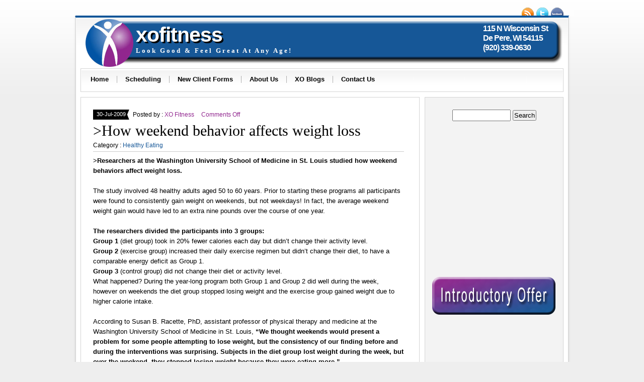

--- FILE ---
content_type: text/html; charset=UTF-8
request_url: https://xofitness.com/how-weekend-behavior-affects-weight-loss/
body_size: 32940
content:
<!DOCTYPE html PUBLIC "-//W3C//DTD XHTML 1.0 Transitional//EN" "http://www.w3.org/TR/xhtml1/DTD/xhtml1-transitional.dtd">
<html xmlns="http://www.w3.org/1999/xhtml" lang="en-US">

<head profile="http://gmpg.org/xfn/11">
<meta http-equiv="Content-Type" content="text/html; charset=UTF-8" />

<title>XO Fitness  &raquo; Blog Archive  &gt;How weekend behavior affects weight loss - XO Fitness</title>

<meta name="generator" content="WordPress 6.7.4" /> <!-- leave this for stats -->

<link rel="stylesheet" href="https://xofitness.com/wp-content/themes/NewsOne/NewsOne/style.css" type="text/css" media="screen" />
<link rel="alternate" type="application/rss+xml" title="XO Fitness RSS Feed" href="https://xofitness.com/feed/" />
<link rel="pingback" href="https://xofitness.com/xmlrpc.php" />
	<!--[if lte IE 7]><style media="screen,projection" type="text/css">@import "https://xofitness.com/wp-content/themes/NewsOne/NewsOne/style-ie.css";</style><![endif]-->
	<!--[if IE 6]>
		<script type="text/javascript" src="https://xofitness.com/wp-content/themes/NewsOne/NewsOne/js/DD_belatedPNG_0.0.7a-min.js"></script>
		<script type="text/javascript">
		  DD_belatedPNG.fix('#header_social img, #header_topbanner, #body, #footer');
		</script>
	<![endif]-->



	<!-- Main Menu -->
	
	<!-- /Main Menu -->

<meta name='robots' content='index, follow, max-image-preview:large, max-snippet:-1, max-video-preview:-1' />
	<style>img:is([sizes="auto" i], [sizes^="auto," i]) { contain-intrinsic-size: 3000px 1500px }</style>
	
	<!-- This site is optimized with the Yoast SEO plugin v24.6 - https://yoast.com/wordpress/plugins/seo/ -->
	<link rel="canonical" href="https://xofitness.com/how-weekend-behavior-affects-weight-loss/" />
	<meta name="twitter:label1" content="Written by" />
	<meta name="twitter:data1" content="XO Fitness" />
	<meta name="twitter:label2" content="Est. reading time" />
	<meta name="twitter:data2" content="1 minute" />
	<script type="application/ld+json" class="yoast-schema-graph">{"@context":"https://schema.org","@graph":[{"@type":"WebPage","@id":"https://xofitness.com/how-weekend-behavior-affects-weight-loss/","url":"https://xofitness.com/how-weekend-behavior-affects-weight-loss/","name":">How weekend behavior affects weight loss - XO Fitness","isPartOf":{"@id":"https://xofitness.com/#website"},"datePublished":"2009-07-30T20:06:00+00:00","author":{"@id":"https://xofitness.com/#/schema/person/199b5c56373f52431df1bf345b04dc59"},"breadcrumb":{"@id":"https://xofitness.com/how-weekend-behavior-affects-weight-loss/#breadcrumb"},"inLanguage":"en-US","potentialAction":[{"@type":"ReadAction","target":["https://xofitness.com/how-weekend-behavior-affects-weight-loss/"]}]},{"@type":"BreadcrumbList","@id":"https://xofitness.com/how-weekend-behavior-affects-weight-loss/#breadcrumb","itemListElement":[{"@type":"ListItem","position":1,"name":"Home","item":"https://xofitness.com/"},{"@type":"ListItem","position":2,"name":"XO Lifestyle","item":"https://xofitness.com/xo-lifestyle/"},{"@type":"ListItem","position":3,"name":">How weekend behavior affects weight loss"}]},{"@type":"WebSite","@id":"https://xofitness.com/#website","url":"https://xofitness.com/","name":"XO Fitness","description":"Look Good &amp; Feel Great At Any Age!","potentialAction":[{"@type":"SearchAction","target":{"@type":"EntryPoint","urlTemplate":"https://xofitness.com/?s={search_term_string}"},"query-input":{"@type":"PropertyValueSpecification","valueRequired":true,"valueName":"search_term_string"}}],"inLanguage":"en-US"},{"@type":"Person","@id":"https://xofitness.com/#/schema/person/199b5c56373f52431df1bf345b04dc59","name":"XO Fitness","image":{"@type":"ImageObject","inLanguage":"en-US","@id":"https://xofitness.com/#/schema/person/image/","url":"https://secure.gravatar.com/avatar/b6ff917251ae4d4e188f84d536c39c41?s=96&d=mm&r=g","contentUrl":"https://secure.gravatar.com/avatar/b6ff917251ae4d4e188f84d536c39c41?s=96&d=mm&r=g","caption":"XO Fitness"},"url":"https://xofitness.com/author/admin/"}]}</script>
	<!-- / Yoast SEO plugin. -->


<script type="text/javascript">
/* <![CDATA[ */
window._wpemojiSettings = {"baseUrl":"https:\/\/s.w.org\/images\/core\/emoji\/15.0.3\/72x72\/","ext":".png","svgUrl":"https:\/\/s.w.org\/images\/core\/emoji\/15.0.3\/svg\/","svgExt":".svg","source":{"concatemoji":"https:\/\/xofitness.com\/wp-includes\/js\/wp-emoji-release.min.js?ver=6.7.4"}};
/*! This file is auto-generated */
!function(i,n){var o,s,e;function c(e){try{var t={supportTests:e,timestamp:(new Date).valueOf()};sessionStorage.setItem(o,JSON.stringify(t))}catch(e){}}function p(e,t,n){e.clearRect(0,0,e.canvas.width,e.canvas.height),e.fillText(t,0,0);var t=new Uint32Array(e.getImageData(0,0,e.canvas.width,e.canvas.height).data),r=(e.clearRect(0,0,e.canvas.width,e.canvas.height),e.fillText(n,0,0),new Uint32Array(e.getImageData(0,0,e.canvas.width,e.canvas.height).data));return t.every(function(e,t){return e===r[t]})}function u(e,t,n){switch(t){case"flag":return n(e,"\ud83c\udff3\ufe0f\u200d\u26a7\ufe0f","\ud83c\udff3\ufe0f\u200b\u26a7\ufe0f")?!1:!n(e,"\ud83c\uddfa\ud83c\uddf3","\ud83c\uddfa\u200b\ud83c\uddf3")&&!n(e,"\ud83c\udff4\udb40\udc67\udb40\udc62\udb40\udc65\udb40\udc6e\udb40\udc67\udb40\udc7f","\ud83c\udff4\u200b\udb40\udc67\u200b\udb40\udc62\u200b\udb40\udc65\u200b\udb40\udc6e\u200b\udb40\udc67\u200b\udb40\udc7f");case"emoji":return!n(e,"\ud83d\udc26\u200d\u2b1b","\ud83d\udc26\u200b\u2b1b")}return!1}function f(e,t,n){var r="undefined"!=typeof WorkerGlobalScope&&self instanceof WorkerGlobalScope?new OffscreenCanvas(300,150):i.createElement("canvas"),a=r.getContext("2d",{willReadFrequently:!0}),o=(a.textBaseline="top",a.font="600 32px Arial",{});return e.forEach(function(e){o[e]=t(a,e,n)}),o}function t(e){var t=i.createElement("script");t.src=e,t.defer=!0,i.head.appendChild(t)}"undefined"!=typeof Promise&&(o="wpEmojiSettingsSupports",s=["flag","emoji"],n.supports={everything:!0,everythingExceptFlag:!0},e=new Promise(function(e){i.addEventListener("DOMContentLoaded",e,{once:!0})}),new Promise(function(t){var n=function(){try{var e=JSON.parse(sessionStorage.getItem(o));if("object"==typeof e&&"number"==typeof e.timestamp&&(new Date).valueOf()<e.timestamp+604800&&"object"==typeof e.supportTests)return e.supportTests}catch(e){}return null}();if(!n){if("undefined"!=typeof Worker&&"undefined"!=typeof OffscreenCanvas&&"undefined"!=typeof URL&&URL.createObjectURL&&"undefined"!=typeof Blob)try{var e="postMessage("+f.toString()+"("+[JSON.stringify(s),u.toString(),p.toString()].join(",")+"));",r=new Blob([e],{type:"text/javascript"}),a=new Worker(URL.createObjectURL(r),{name:"wpTestEmojiSupports"});return void(a.onmessage=function(e){c(n=e.data),a.terminate(),t(n)})}catch(e){}c(n=f(s,u,p))}t(n)}).then(function(e){for(var t in e)n.supports[t]=e[t],n.supports.everything=n.supports.everything&&n.supports[t],"flag"!==t&&(n.supports.everythingExceptFlag=n.supports.everythingExceptFlag&&n.supports[t]);n.supports.everythingExceptFlag=n.supports.everythingExceptFlag&&!n.supports.flag,n.DOMReady=!1,n.readyCallback=function(){n.DOMReady=!0}}).then(function(){return e}).then(function(){var e;n.supports.everything||(n.readyCallback(),(e=n.source||{}).concatemoji?t(e.concatemoji):e.wpemoji&&e.twemoji&&(t(e.twemoji),t(e.wpemoji)))}))}((window,document),window._wpemojiSettings);
/* ]]> */
</script>
<style id='wp-emoji-styles-inline-css' type='text/css'>

	img.wp-smiley, img.emoji {
		display: inline !important;
		border: none !important;
		box-shadow: none !important;
		height: 1em !important;
		width: 1em !important;
		margin: 0 0.07em !important;
		vertical-align: -0.1em !important;
		background: none !important;
		padding: 0 !important;
	}
</style>
<link rel='stylesheet' id='wp-block-library-css' href='https://xofitness.com/wp-includes/css/dist/block-library/style.min.css?ver=6.7.4' type='text/css' media='all' />
<style id='classic-theme-styles-inline-css' type='text/css'>
/*! This file is auto-generated */
.wp-block-button__link{color:#fff;background-color:#32373c;border-radius:9999px;box-shadow:none;text-decoration:none;padding:calc(.667em + 2px) calc(1.333em + 2px);font-size:1.125em}.wp-block-file__button{background:#32373c;color:#fff;text-decoration:none}
</style>
<style id='global-styles-inline-css' type='text/css'>
:root{--wp--preset--aspect-ratio--square: 1;--wp--preset--aspect-ratio--4-3: 4/3;--wp--preset--aspect-ratio--3-4: 3/4;--wp--preset--aspect-ratio--3-2: 3/2;--wp--preset--aspect-ratio--2-3: 2/3;--wp--preset--aspect-ratio--16-9: 16/9;--wp--preset--aspect-ratio--9-16: 9/16;--wp--preset--color--black: #000000;--wp--preset--color--cyan-bluish-gray: #abb8c3;--wp--preset--color--white: #ffffff;--wp--preset--color--pale-pink: #f78da7;--wp--preset--color--vivid-red: #cf2e2e;--wp--preset--color--luminous-vivid-orange: #ff6900;--wp--preset--color--luminous-vivid-amber: #fcb900;--wp--preset--color--light-green-cyan: #7bdcb5;--wp--preset--color--vivid-green-cyan: #00d084;--wp--preset--color--pale-cyan-blue: #8ed1fc;--wp--preset--color--vivid-cyan-blue: #0693e3;--wp--preset--color--vivid-purple: #9b51e0;--wp--preset--gradient--vivid-cyan-blue-to-vivid-purple: linear-gradient(135deg,rgba(6,147,227,1) 0%,rgb(155,81,224) 100%);--wp--preset--gradient--light-green-cyan-to-vivid-green-cyan: linear-gradient(135deg,rgb(122,220,180) 0%,rgb(0,208,130) 100%);--wp--preset--gradient--luminous-vivid-amber-to-luminous-vivid-orange: linear-gradient(135deg,rgba(252,185,0,1) 0%,rgba(255,105,0,1) 100%);--wp--preset--gradient--luminous-vivid-orange-to-vivid-red: linear-gradient(135deg,rgba(255,105,0,1) 0%,rgb(207,46,46) 100%);--wp--preset--gradient--very-light-gray-to-cyan-bluish-gray: linear-gradient(135deg,rgb(238,238,238) 0%,rgb(169,184,195) 100%);--wp--preset--gradient--cool-to-warm-spectrum: linear-gradient(135deg,rgb(74,234,220) 0%,rgb(151,120,209) 20%,rgb(207,42,186) 40%,rgb(238,44,130) 60%,rgb(251,105,98) 80%,rgb(254,248,76) 100%);--wp--preset--gradient--blush-light-purple: linear-gradient(135deg,rgb(255,206,236) 0%,rgb(152,150,240) 100%);--wp--preset--gradient--blush-bordeaux: linear-gradient(135deg,rgb(254,205,165) 0%,rgb(254,45,45) 50%,rgb(107,0,62) 100%);--wp--preset--gradient--luminous-dusk: linear-gradient(135deg,rgb(255,203,112) 0%,rgb(199,81,192) 50%,rgb(65,88,208) 100%);--wp--preset--gradient--pale-ocean: linear-gradient(135deg,rgb(255,245,203) 0%,rgb(182,227,212) 50%,rgb(51,167,181) 100%);--wp--preset--gradient--electric-grass: linear-gradient(135deg,rgb(202,248,128) 0%,rgb(113,206,126) 100%);--wp--preset--gradient--midnight: linear-gradient(135deg,rgb(2,3,129) 0%,rgb(40,116,252) 100%);--wp--preset--font-size--small: 13px;--wp--preset--font-size--medium: 20px;--wp--preset--font-size--large: 36px;--wp--preset--font-size--x-large: 42px;--wp--preset--spacing--20: 0.44rem;--wp--preset--spacing--30: 0.67rem;--wp--preset--spacing--40: 1rem;--wp--preset--spacing--50: 1.5rem;--wp--preset--spacing--60: 2.25rem;--wp--preset--spacing--70: 3.38rem;--wp--preset--spacing--80: 5.06rem;--wp--preset--shadow--natural: 6px 6px 9px rgba(0, 0, 0, 0.2);--wp--preset--shadow--deep: 12px 12px 50px rgba(0, 0, 0, 0.4);--wp--preset--shadow--sharp: 6px 6px 0px rgba(0, 0, 0, 0.2);--wp--preset--shadow--outlined: 6px 6px 0px -3px rgba(255, 255, 255, 1), 6px 6px rgba(0, 0, 0, 1);--wp--preset--shadow--crisp: 6px 6px 0px rgba(0, 0, 0, 1);}:where(.is-layout-flex){gap: 0.5em;}:where(.is-layout-grid){gap: 0.5em;}body .is-layout-flex{display: flex;}.is-layout-flex{flex-wrap: wrap;align-items: center;}.is-layout-flex > :is(*, div){margin: 0;}body .is-layout-grid{display: grid;}.is-layout-grid > :is(*, div){margin: 0;}:where(.wp-block-columns.is-layout-flex){gap: 2em;}:where(.wp-block-columns.is-layout-grid){gap: 2em;}:where(.wp-block-post-template.is-layout-flex){gap: 1.25em;}:where(.wp-block-post-template.is-layout-grid){gap: 1.25em;}.has-black-color{color: var(--wp--preset--color--black) !important;}.has-cyan-bluish-gray-color{color: var(--wp--preset--color--cyan-bluish-gray) !important;}.has-white-color{color: var(--wp--preset--color--white) !important;}.has-pale-pink-color{color: var(--wp--preset--color--pale-pink) !important;}.has-vivid-red-color{color: var(--wp--preset--color--vivid-red) !important;}.has-luminous-vivid-orange-color{color: var(--wp--preset--color--luminous-vivid-orange) !important;}.has-luminous-vivid-amber-color{color: var(--wp--preset--color--luminous-vivid-amber) !important;}.has-light-green-cyan-color{color: var(--wp--preset--color--light-green-cyan) !important;}.has-vivid-green-cyan-color{color: var(--wp--preset--color--vivid-green-cyan) !important;}.has-pale-cyan-blue-color{color: var(--wp--preset--color--pale-cyan-blue) !important;}.has-vivid-cyan-blue-color{color: var(--wp--preset--color--vivid-cyan-blue) !important;}.has-vivid-purple-color{color: var(--wp--preset--color--vivid-purple) !important;}.has-black-background-color{background-color: var(--wp--preset--color--black) !important;}.has-cyan-bluish-gray-background-color{background-color: var(--wp--preset--color--cyan-bluish-gray) !important;}.has-white-background-color{background-color: var(--wp--preset--color--white) !important;}.has-pale-pink-background-color{background-color: var(--wp--preset--color--pale-pink) !important;}.has-vivid-red-background-color{background-color: var(--wp--preset--color--vivid-red) !important;}.has-luminous-vivid-orange-background-color{background-color: var(--wp--preset--color--luminous-vivid-orange) !important;}.has-luminous-vivid-amber-background-color{background-color: var(--wp--preset--color--luminous-vivid-amber) !important;}.has-light-green-cyan-background-color{background-color: var(--wp--preset--color--light-green-cyan) !important;}.has-vivid-green-cyan-background-color{background-color: var(--wp--preset--color--vivid-green-cyan) !important;}.has-pale-cyan-blue-background-color{background-color: var(--wp--preset--color--pale-cyan-blue) !important;}.has-vivid-cyan-blue-background-color{background-color: var(--wp--preset--color--vivid-cyan-blue) !important;}.has-vivid-purple-background-color{background-color: var(--wp--preset--color--vivid-purple) !important;}.has-black-border-color{border-color: var(--wp--preset--color--black) !important;}.has-cyan-bluish-gray-border-color{border-color: var(--wp--preset--color--cyan-bluish-gray) !important;}.has-white-border-color{border-color: var(--wp--preset--color--white) !important;}.has-pale-pink-border-color{border-color: var(--wp--preset--color--pale-pink) !important;}.has-vivid-red-border-color{border-color: var(--wp--preset--color--vivid-red) !important;}.has-luminous-vivid-orange-border-color{border-color: var(--wp--preset--color--luminous-vivid-orange) !important;}.has-luminous-vivid-amber-border-color{border-color: var(--wp--preset--color--luminous-vivid-amber) !important;}.has-light-green-cyan-border-color{border-color: var(--wp--preset--color--light-green-cyan) !important;}.has-vivid-green-cyan-border-color{border-color: var(--wp--preset--color--vivid-green-cyan) !important;}.has-pale-cyan-blue-border-color{border-color: var(--wp--preset--color--pale-cyan-blue) !important;}.has-vivid-cyan-blue-border-color{border-color: var(--wp--preset--color--vivid-cyan-blue) !important;}.has-vivid-purple-border-color{border-color: var(--wp--preset--color--vivid-purple) !important;}.has-vivid-cyan-blue-to-vivid-purple-gradient-background{background: var(--wp--preset--gradient--vivid-cyan-blue-to-vivid-purple) !important;}.has-light-green-cyan-to-vivid-green-cyan-gradient-background{background: var(--wp--preset--gradient--light-green-cyan-to-vivid-green-cyan) !important;}.has-luminous-vivid-amber-to-luminous-vivid-orange-gradient-background{background: var(--wp--preset--gradient--luminous-vivid-amber-to-luminous-vivid-orange) !important;}.has-luminous-vivid-orange-to-vivid-red-gradient-background{background: var(--wp--preset--gradient--luminous-vivid-orange-to-vivid-red) !important;}.has-very-light-gray-to-cyan-bluish-gray-gradient-background{background: var(--wp--preset--gradient--very-light-gray-to-cyan-bluish-gray) !important;}.has-cool-to-warm-spectrum-gradient-background{background: var(--wp--preset--gradient--cool-to-warm-spectrum) !important;}.has-blush-light-purple-gradient-background{background: var(--wp--preset--gradient--blush-light-purple) !important;}.has-blush-bordeaux-gradient-background{background: var(--wp--preset--gradient--blush-bordeaux) !important;}.has-luminous-dusk-gradient-background{background: var(--wp--preset--gradient--luminous-dusk) !important;}.has-pale-ocean-gradient-background{background: var(--wp--preset--gradient--pale-ocean) !important;}.has-electric-grass-gradient-background{background: var(--wp--preset--gradient--electric-grass) !important;}.has-midnight-gradient-background{background: var(--wp--preset--gradient--midnight) !important;}.has-small-font-size{font-size: var(--wp--preset--font-size--small) !important;}.has-medium-font-size{font-size: var(--wp--preset--font-size--medium) !important;}.has-large-font-size{font-size: var(--wp--preset--font-size--large) !important;}.has-x-large-font-size{font-size: var(--wp--preset--font-size--x-large) !important;}
:where(.wp-block-post-template.is-layout-flex){gap: 1.25em;}:where(.wp-block-post-template.is-layout-grid){gap: 1.25em;}
:where(.wp-block-columns.is-layout-flex){gap: 2em;}:where(.wp-block-columns.is-layout-grid){gap: 2em;}
:root :where(.wp-block-pullquote){font-size: 1.5em;line-height: 1.6;}
</style>
<link rel='stylesheet' id='st-widget-css' href='https://xofitness.com/wp-content/plugins/share-this/css/style.css?ver=6.7.4' type='text/css' media='all' />
<link rel='stylesheet' id='wp-pagenavi-css' href='https://xofitness.com/wp-content/plugins/wp-pagenavi/pagenavi-css.css?ver=2.70' type='text/css' media='all' />
<link rel="https://api.w.org/" href="https://xofitness.com/wp-json/" /><link rel="alternate" title="JSON" type="application/json" href="https://xofitness.com/wp-json/wp/v2/posts/684" /><link rel="EditURI" type="application/rsd+xml" title="RSD" href="https://xofitness.com/xmlrpc.php?rsd" />
<meta name="generator" content="WordPress 6.7.4" />
<link rel='shortlink' href='https://xofitness.com/?p=684' />
<link rel="alternate" title="oEmbed (JSON)" type="application/json+oembed" href="https://xofitness.com/wp-json/oembed/1.0/embed?url=https%3A%2F%2Fxofitness.com%2Fhow-weekend-behavior-affects-weight-loss%2F" />
<link rel="alternate" title="oEmbed (XML)" type="text/xml+oembed" href="https://xofitness.com/wp-json/oembed/1.0/embed?url=https%3A%2F%2Fxofitness.com%2Fhow-weekend-behavior-affects-weight-loss%2F&#038;format=xml" />
<script charset="utf-8" type="text/javascript">var switchTo5x=true;</script><script charset="utf-8" type="text/javascript" src="https://w.sharethis.com/button/buttons.js"></script><script type="text/javascript">stLight.options({publisher:'wp.b820a888-b0ab-4b98-b4e3-f081d43685aa'});var st_type='wordpress3.3.1';</script><style data-context="foundation-flickity-css">/*! Flickity v2.0.2
http://flickity.metafizzy.co
---------------------------------------------- */.flickity-enabled{position:relative}.flickity-enabled:focus{outline:0}.flickity-viewport{overflow:hidden;position:relative;height:100%}.flickity-slider{position:absolute;width:100%;height:100%}.flickity-enabled.is-draggable{-webkit-tap-highlight-color:transparent;tap-highlight-color:transparent;-webkit-user-select:none;-moz-user-select:none;-ms-user-select:none;user-select:none}.flickity-enabled.is-draggable .flickity-viewport{cursor:move;cursor:-webkit-grab;cursor:grab}.flickity-enabled.is-draggable .flickity-viewport.is-pointer-down{cursor:-webkit-grabbing;cursor:grabbing}.flickity-prev-next-button{position:absolute;top:50%;width:44px;height:44px;border:none;border-radius:50%;background:#fff;background:hsla(0,0%,100%,.75);cursor:pointer;-webkit-transform:translateY(-50%);transform:translateY(-50%)}.flickity-prev-next-button:hover{background:#fff}.flickity-prev-next-button:focus{outline:0;box-shadow:0 0 0 5px #09f}.flickity-prev-next-button:active{opacity:.6}.flickity-prev-next-button.previous{left:10px}.flickity-prev-next-button.next{right:10px}.flickity-rtl .flickity-prev-next-button.previous{left:auto;right:10px}.flickity-rtl .flickity-prev-next-button.next{right:auto;left:10px}.flickity-prev-next-button:disabled{opacity:.3;cursor:auto}.flickity-prev-next-button svg{position:absolute;left:20%;top:20%;width:60%;height:60%}.flickity-prev-next-button .arrow{fill:#333}.flickity-page-dots{position:absolute;width:100%;bottom:-25px;padding:0;margin:0;list-style:none;text-align:center;line-height:1}.flickity-rtl .flickity-page-dots{direction:rtl}.flickity-page-dots .dot{display:inline-block;width:10px;height:10px;margin:0 8px;background:#333;border-radius:50%;opacity:.25;cursor:pointer}.flickity-page-dots .dot.is-selected{opacity:1}</style><style data-context="foundation-slideout-css">.slideout-menu{position:fixed;left:0;top:0;bottom:0;right:auto;z-index:0;width:256px;overflow-y:auto;-webkit-overflow-scrolling:touch;display:none}.slideout-menu.pushit-right{left:auto;right:0}.slideout-panel{position:relative;z-index:1;will-change:transform}.slideout-open,.slideout-open .slideout-panel,.slideout-open body{overflow:hidden}.slideout-open .slideout-menu{display:block}.pushit{display:none}</style><link rel="icon" href="https://xofitness.com/wp-content/uploads/2018/11/cropped-xofitness-32x32.jpg" sizes="32x32" />
<link rel="icon" href="https://xofitness.com/wp-content/uploads/2018/11/cropped-xofitness-192x192.jpg" sizes="192x192" />
<link rel="apple-touch-icon" href="https://xofitness.com/wp-content/uploads/2018/11/cropped-xofitness-180x180.jpg" />
<meta name="msapplication-TileImage" content="https://xofitness.com/wp-content/uploads/2018/11/cropped-xofitness-270x270.jpg" />
<style>.ios7.web-app-mode.has-fixed header{ background-color: rgba(152,29,151,.88);}</style>		<style type="text/css" id="wp-custom-css">
			


		</style>
		<script type="text/javascript">
 
  var _gaq = _gaq || [];
  _gaq.push(['_setAccount', 'UA-33667871-1']);
  _gaq.push(['_trackPageview']);
 
  (function() {
    var ga = document.createElement('script'); ga.type = 'text/javascript'; ga.async = true;
    ga.src = ('https:' == document.location.protocol ? 'https://ssl' : 'http://www') + '.google-analytics.com/ga.js';
    var s = document.getElementsByTagName('script')[0]; s.parentNode.insertBefore(ga, s);
  })();
 
</script>
</head>

<body data-rsssl=1 class="post-template-default single single-post postid-684 single-format-standard">
<div id="page">

<div id="toppanel">
	
	<ul id="header_social">
		<li><a href="https://xofitness.com/feed/"><img src="https://xofitness.com/wp-content/themes/NewsOne/NewsOne/images/button_rss.png" alt="rss" /></a></li>
				<li><a href="https://twitter.com/xofitness/"><img src="https://xofitness.com/wp-content/themes/NewsOne/NewsOne/images/button_twitter.png" alt="Twitter" /></a></li>
																<li><a href="https://www.facebook.com/xofitness"><img src="https://xofitness.com/wp-content/themes/NewsOne/NewsOne/images/button_facebook.png" alt="facebook" /></a></li>
					</ul>
</div>

<div id="header">
	
	<div id="logo">
		<!--<img src="https://xofitness.com/wp-content/uploads/2012/03/xofitness-text.png" alt="XO Fitness text">-->	
		<a href="https://xofitness.com/">
		<p><span class="logo-xo-text">xo</span>fitness</p>
		<div class="description">Look Good &amp; Feel Great At Any Age!</div>
		</a>
		<div class="address">
			<a href="https://xofitness.com/contact-us/" title="Click Here to View Map of XO Fitness">
			<p>115 N Wisconsin St</p>
			<p>De Pere, WI 54115</p>
			<p>(920) 339-0630</p>
			</a>
		</div>
	</div>
	<!--<div id="main_search">
        <form method="get" id="searchform_top" action="https://xofitness.com/">
            <div>
                <input type="text" value="Type your search here..." name="s" id="searchform_top_text" onclick="this.value='';" />
                <input type="image" src="https://xofitness.com/wp-content/themes/NewsOne/NewsOne/images/button_go.gif" id="gosearch" />
            </div>
        </form>
    </div>-->
</div>

<div id="menu">
	<div id="mainmenu" class="menu-main-menu-container"><ul id="menu-main-menu" class="menu"><li id="menu-item-4" class="menu-item menu-item-type-custom menu-item-object-custom menu-item-4"><a href="/">Home</a></li>
<li id="menu-item-547" class="menu-item menu-item-type-custom menu-item-object-custom menu-item-has-children menu-item-547"><a href="/scheduling/">Scheduling</a>
<ul class="sub-menu">
	<li id="menu-item-600" class="menu-item menu-item-type-custom menu-item-object-custom menu-item-600"><a href="https://xofitness.com/appointments/">Training Appointments</a></li>
	<li id="menu-item-2042" class="menu-item menu-item-type-custom menu-item-object-custom menu-item-2042"><a href="https://www.wellnessliving.com/login/xo_fitness1">Wellness Living Scheduler</a></li>
</ul>
</li>
<li id="menu-item-2280" class="menu-item menu-item-type-post_type menu-item-object-page menu-item-2280"><a href="https://xofitness.com/new-client-forms/">New Client Forms</a></li>
<li id="menu-item-7" class="menu-item menu-item-type-custom menu-item-object-custom menu-item-has-children menu-item-7"><a href="https://xofitness.com/about-us/">About Us</a>
<ul class="sub-menu">
	<li id="menu-item-14" class="menu-item menu-item-type-custom menu-item-object-custom menu-item-14"><a href="/is-personal-training-for-you/">Is PT for You?</a></li>
	<li id="menu-item-13" class="menu-item menu-item-type-custom menu-item-object-custom menu-item-13"><a href="/xo-faqs/">XO FAQs</a></li>
	<li id="menu-item-15" class="menu-item menu-item-type-custom menu-item-object-custom menu-item-15"><a href="/our-story/">Our Story</a></li>
	<li id="menu-item-16" class="menu-item menu-item-type-custom menu-item-object-custom menu-item-16"><a href="/meet-the-trainers/">Our Trainers</a></li>
	<li id="menu-item-9" class="menu-item menu-item-type-custom menu-item-object-custom menu-item-9"><a href="/reviews/">Reviews</a></li>
</ul>
</li>
<li id="menu-item-8" class="menu-item menu-item-type-custom menu-item-object-custom menu-item-has-children menu-item-8"><a href="/xo-lifestyle/">XO Blogs</a>
<ul class="sub-menu">
	<li id="menu-item-22" class="menu-item menu-item-type-taxonomy menu-item-object-category current-post-ancestor current-menu-parent current-post-parent menu-item-22"><a href="https://xofitness.com/category/healthy-eating/">Healthy Eating</a></li>
	<li id="menu-item-19" class="menu-item menu-item-type-taxonomy menu-item-object-category menu-item-19"><a href="https://xofitness.com/category/active-living/">Active Living</a></li>
	<li id="menu-item-21" class="menu-item menu-item-type-taxonomy menu-item-object-category menu-item-21"><a href="https://xofitness.com/category/exercise/">Exercise</a></li>
	<li id="menu-item-312" class="menu-item menu-item-type-custom menu-item-object-custom menu-item-312"><a href="https://xofitness.com/local-wellness-directory/">Local Wellness Directory</a></li>
</ul>
</li>
<li id="menu-item-17" class="menu-item menu-item-type-custom menu-item-object-custom menu-item-17"><a href="/contact-us/">Contact Us</a></li>
</ul></div></div>


<div id="body">
	<div id="content_single" class="narrowcolumn">

	
			<div class="post-684 post type-post status-publish format-standard hentry category-healthy-eating" id="post-684">
				<div class="post_comm">
					<p class="post_date">30-Jul-2009</p>
					<p class="post_author">Posted by : <span>XO Fitness</span></p>
					<p class="post_comments"><span>Comments Off<span class="screen-reader-text"> on >How weekend behavior affects weight loss</span></span></p>
				</div>
                <div class="post_top">
                    <div class="post_title">
                        <h2><a href="https://xofitness.com/how-weekend-behavior-affects-weight-loss/" rel="bookmark" title="Permanent Link to &gt;How weekend behavior affects weight loss">>How weekend behavior affects weight loss</a></h2>
						<p class="post_cats">Category : <span><a href="https://xofitness.com/category/healthy-eating/" rel="category tag">Healthy Eating</a></span></p>
						                    </div>
                </div>
				<div class="entry">
										><span style="font-family:arial;"><strong>Researchers at the Washington University School of Medicine in St. Louis studied how weekend behaviors affect weight loss.</strong> </span><br /><br /><span style="font-family:arial;">The study involved 48 healthy adults aged 50 to 60 years. Prior to starting these programs all participants were found to consistently gain weight on weekends, but not weekdays! In fact, the average weekend weight gain would have led to an extra nine pounds over the course of one year. </span><br /><br /><span style="font-family:arial;"><strong>The researchers divided the participants into 3 groups:<br />Group 1</strong> (diet group) took in 20% fewer calories each day but didn&#8217;t change their activity level.<br /><strong>Group 2</strong> (exercise group) increased their daily exercise regimen but didn&#8217;t change their diet, to have a comparable energy deficit as Group 1.<br /><strong>Group 3 </strong>(control group) did not change their diet or activity level.<br />What happened? During the year-long program both Group 1 and Group 2 did well during the week, however on weekends the diet group stopped losing weight and the exercise group gained weight due to higher calorie intake.</span><br /><br /><span style="font-family:arial;">According to Susan B. Racette, PhD, assistant professor of physical therapy and medicine at the Washington University School of Medicine in St. Louis,  <strong>&#8220;We thought weekends would present a problem for some people attempting to lose weight, but the consistency of our finding before and during the interventions was surprising. Subjects in the diet group lost weight during the week, but over the weekend, they stopped losing weight because they were eating more.&#8221;</strong></span>									</div>
			</div>

	
	
	</div>
	
		<div id="sidebar">
				<!--<div id="sidebar_ads"></div>-->
				<!--<div class="widget_twitters">
			<h2 class="widgettitle">Follow on twitter</h2>
			<ul id="twitter_update_list"><li>&nbsp;</li></ul>
		</div>-->
		<div class="sidebar_widgets">
			<ul>
			<li id="search-2" class="widget widget_search"><form method="get" id="searchform" action="https://xofitness.com/">
<div><input type="text" value="" name="s" id="s" />
<input type="submit" id="searchsubmit" value="Search" />
</div>
</form>
</li><li id="text-2" class="widget widget_text">			<div class="textwidget"><iframe src="//www.facebook.com/plugins/likebox.php?href=https%3A%2F%2Fwww.facebook.com%2Fxofitness&amp;width=245&amp;height=250&amp;colorscheme=light&amp;show_faces=false&amp;border_color&amp;stream=true&amp;header=false" scrolling="no" frameborder="0" style="border:none; overflow:hidden; width:100%; height:250px;" allowTransparency="true"></iframe></div>
		</li><li id="text-6" class="widget widget_text">			<div class="textwidget"><div class="sidebar-intro-offer">
<a target="_blank" href="/how-do-i-get-started/">
Introductory Specials</a></div>
</div>
		</li>							</ul>
		</div>
	</div>
	</div>



	<div id="footer">

		<div id="footer_logo">

			<table style="width: 400px">

	<tr>

		<td class="style1">

		<a target="_blank" href="https://www.facebook.com/xofitness">

		<img alt="Connect with Us on Facebook!" src="/images/facebook-logo-faded-white.png" width="50" height="50" /></a></td>

		<td class="style1">

		<a target="_blank" href="http://twitter.com/#!/xofitness">

		<img alt="Connect with Us on Twitter!" src="/images/twitter-logo-faded-white.png" width="50" height="50" /></a></td>

		<td class="style1">

		<a target="_blank" href="/#">

		<img alt="Connect with Us on Google+!" src="/images/google-plus-white.png" width="50" height="50" /></a></td>

		<td class="style1">

		<a target="_blank" href="/feed/">

		<img alt="Sign Up for Our RSS Feeds!" src="/images/rss-feed-faded-white.png" width="50" height="50" /></a></td>

	</tr>

</table>



		</div>

		<div id="footer_info">

			<p><b>XO Fitness &copy;2012 All Rights Reserved.</b></p>

			<p class="copyrights"><b><a href="https://www.xofitness.com/links">Links</a></b>  |  Designed by <b><a href="https://www.webaura.com">WebAura</a></b></p>

		</div>

	</div>

		<script type="text/javascript" src="https://twitter.com/javascripts/blogger.js"></script>
	<script type="text/javascript" src="https://twitter.com/statuses/user_timeline/xofitness.json?callback=twitterCallback2&amp;count=3"></script>
	<!-- Powered by WPtouch: 4.3.60 -->




</div>

<script type="text/javascript" src="https://ajax.googleapis.com/ajax/libs/jquery/1.7.2/jquery.min.js"></script>
	<script type="text/javascript" src="https://www.xofitness.com/wp-content/themes/NewsOne/NewsOne/js/jqueryslidemenu/jqueryslidemenu.js"></script>
        <script type="text/javascript" src="/wp-includes/js/jquery/jquery-cycle-easing.js"></script>
</body>

</html>